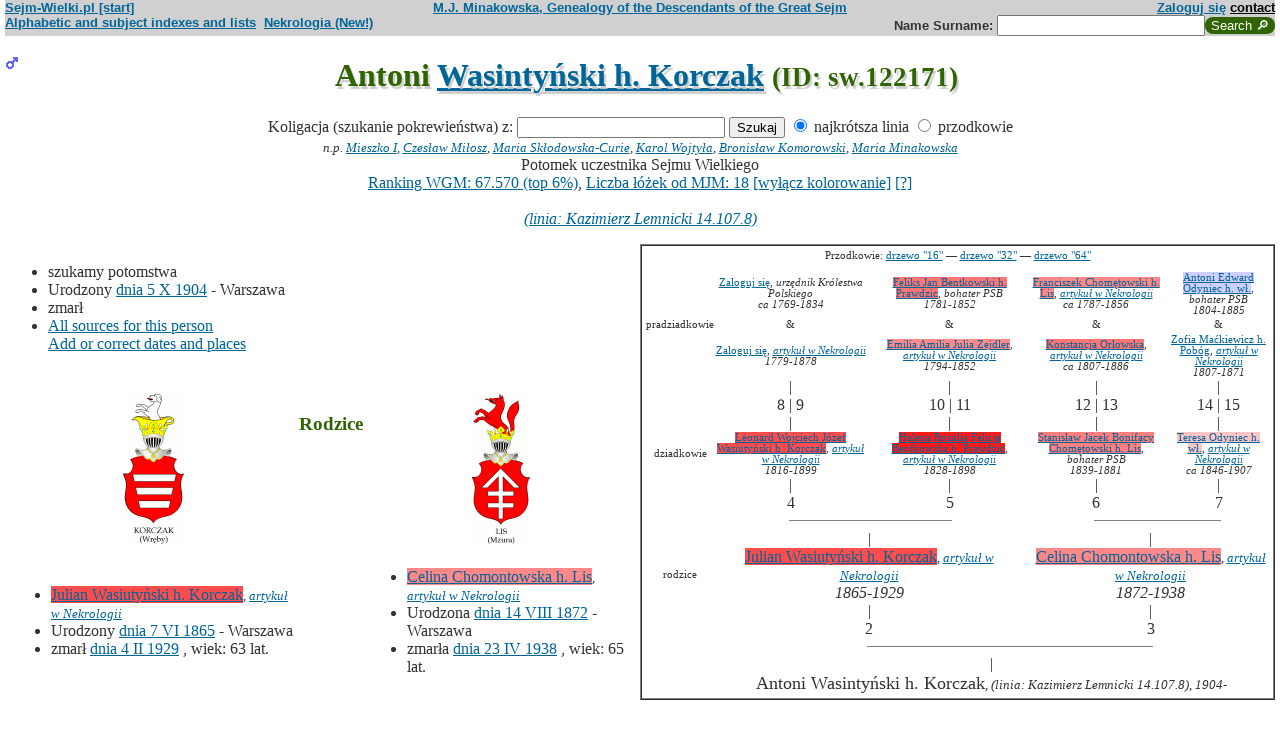

--- FILE ---
content_type: text/html; charset=iso-8859-2
request_url: https://www.sejm-wielki.pl/b/sw.122171
body_size: 8203
content:
<!DOCTYPE html>
<html>
<head>
<title>Antoni  Wasintyński h. Korczak (M.J. Minakowski, Genealogia potomków Sejmu Wielkiego)</title>
<META http-equiv='Content-Type' content='text/html; charset=iso-8859-2'>
<link href='/style.css' rel='styleSheet' type='text/css'>
<link href='/wagi.css' rel='styleSheet' type='text/css'>
<link href='/favicon.ico' rel='shortcut icon'>
<meta name="Author" content="Maria Jadwiga Minakowska mj@minakowski.pl" /> 
<link rel='search' type='application/opensearchdescription+xml' title='Sejm-Wielki' href='https://www.sejm-wielki.pl/sejm-wielki.xml'>
<meta name="viewport" content="width=device-width, initial-scale=1.0"><meta name='description' content='Antoni   Wasintyński h. Korczak 1904&ndash; rodzice: Julian i&nbsp;Celina&nbsp;Chomontowska.'>
<link rel='image_src' href='https://www.sejm-wielki.pl/sw.png' />
<BASE href="https://www.sejm-wielki.pl/">
<link rel=alternate type='application/rss+xml' title='Kalendarzyk Rodzinny' href='https://www.sejm-wielki.pl/urodziny.xml.php?o=sw.122171'>
<link rel='canonical' href='https://www.sejm-wielki.pl/b/sw.122171' />
<meta property='og:url' content='https://www.sejm-wielki.pl/b/sw.122171' />
<meta property='og:type' content='public_figure' />
<meta property='og:description' content='Antoni   Wasintyński h. Korczak 1904&ndash; rodzice: Julian i&nbsp;Celina&nbsp;Chomontowska' />
<meta property='og:title' content='Antoni   Wasintyński h. Korczak' />
</head>
<body bgcolor=#FFFFFF text=#333333 link=#006699 vlink=#002244 style='margin-top:0'>
<div class='head-szpalty' width='100%' bgcolor='#D0D0D0' >
<div class='head-lewo'><a href='/'>Sejm-Wielki.pl [start]</a></div>
<div class='head-srodek'><a href='/'>M.J. Minakowska, Genealogy of the Descendants of the Great Sejm</a></div>
<div class='head-prawo'><a href="/s/konto.php?ref=%2Fb%2Fsw.122171">Zaloguj się</a>  <a href='mailto:mj@minakowski.pl' class='ahead'>contact</a></div>
</div><form method='GET' action='/s/i.php'>
<div class='head-szpalty' width='100%' bgcolor='#D0D0D0' >
<div class='head-lewo'><a href='/spisy.php'>Alphabetic and subject indexes and lists</a>&nbsp;&nbsp;<a href='https://wielcy.pl/nekrologia/'>Nekrologia (New!)</a></div><div class='head-srodek'></div><div class='head-prawo'>Name&nbsp;Surname:&nbsp;<input style='width:200px;' name='qt' size='40' maxlength='200' type='text'><input value='Search &#x1F50E;' type='submit' class='button-sg'></div>
</div>
</form>


<h1 align="center"><img src="images/male.png" width="13" height="13"
alt="M" align=left>

Antoni  <a href="s/?m=N;v=wasinty%F1ski+h.+korczak">Wasintyński h. Korczak</a>
<small> (ID: sw.122171)</small>
</h1>
<div align=center>

<div align=center><center><form method="GET" action="/s/i.php"><input type=hidden name=kolig value=61955><input type=hidden name=koligtroi value="sw.122171">Koligacja (szukanie pokrewieństwa) z: <input style="width:200px;" name="qt" size="40" maxlength="200" type="text"> <input value="Szukaj" type="submit"> <input  type="radio" name="et" value="S" checked> najkrótsza linia <input  type="radio" name="et" value="A"> przodkowie <br><small><i>n.p. <a href="s/?em=R&amp;ei=61955&amp;m=NG&amp;select=input&amp;n=dw.3&amp;t=PN&amp;et=S&amp;image=on&amp;spouse=on">Mieszko I</a>, <a href="s/?em=R&amp;ei=61955&amp;m=NG&amp;select=input&amp;n=sw.10762&amp;t=PN&amp;et=S&amp;image=on&amp;spouse=on">Czesław Miłosz</a>, <a href="s/?em=R&amp;ei=61955&amp;m=NG&amp;select=input&amp;n=psb.30118.12&amp;t=PN&amp;et=S&amp;image=on&amp;spouse=on">Maria Skłodowska-Curie</a>, <a href="s/?em=R&amp;ei=61955&amp;m=NG&amp;select=input&amp;n=sw.110517&amp;t=PN&amp;et=S&amp;image=on&amp;spouse=on">Karol Wojtyła</a>, <a href="s/?em=R&amp;ei=61955&amp;m=NG&amp;select=input&amp;n=cz.I017795&amp;t=PN&amp;et=S&amp;image=on&amp;spouse=on">Bronisław Komorowski</a>, <a href="s/?em=R&amp;ei=61955&amp;m=NG&amp;select=input&amp;n=mi.1&amp;t=PN&amp;et=S&amp;image=on&amp;spouse=on">Maria Minakowska</a></i><!-- lubja --></small></form></center></div>

Potomek uczestnika Sejmu Wielkiego<br><a href='https://minakowski.pl/wielka-genealogia-minakowskiego-nowe-otwarcie-najwazniejszy-milion-polakow-wszech-czasow/'>Ranking WGM: 67.570 (top 6%)</a>, <a href='https://minakowski.pl/z-wiekszoscia-wielkich-polakow-laczy-mnie-max-31-lozek/'>Liczba łóżek od MJM: 18</a> <a href='/s/?m=NG&t=PN&n=sw.122171&koloruj=nie' rel='nofollow'>[wyłącz kolorowanie]</a> <a href='https://minakowski.pl/mapowanie-pozycji-spolecznej/'>[?]</a>
</div>
<br>

<center>
<table border="0" cellspacing="0" cellpadding="0">
<tr><td><center>
<em>
<a href="s?em=R&ei=61955&m=NG&select=input&t=PN&image=off&et=S&n=14.107.8">(linia: Kazimierz Lemnicki 14.107.8) </a></em><br>
</center>
</td></tr>
</table>
</center><p>

</td></tr>
</table>

<div class="szpalty">

<div class="lewa-szpalta">

<table border="0" width="100%">
<tr>
<td align="left" valign="top">
<ul>
<li>szukamy potomstwa
<li>Urodzony <a href="s/?m=CAL;yg=1904;mg=10;dg=5;tg=1" class="date">dnia&nbsp;5&nbsp;X&nbsp;1904</a> - Warszawa
<li>zmarł
<li><a href='/s/surowe.php?o=sw.122171'>All sources for this person</a><br><a href='/s/?m=NG&t=PN&n=sw.122171&uzupelnij=tak' rel='nofollow'>Add or correct dates and places</a><br><br></li></ul tuwiki=1>
</td></tr>


<tr><td colspan="2" valign=bottom>
<table border=0>
<tr>
<td align=center>
<a href="s/?m=IM;d=1111353238;i=973197;k=/julian_11.434.1503.0.wasiutyński_h._korczak"><img
src="s/?m=IM;d=1111353238;i=973197;k=/julian_11.434.1503.0.wasiutyński_h._korczak" border=0
alt="ilustracja"></a>
</td>

<td align=center valign=top>
<h3><font color=#2f6400>Rodzice</font></h3>
</td>

<td align=center>
<a href="s/?m=IM;d=1111353016;i=973195;k=/celina_11.434.1500.0.chomontowska_h._lis"><img
src="s/?m=IM;d=1111353016;i=973195;k=/celina_11.434.1500.0.chomontowska_h._lis" border=0
alt="ilustracja"></a>
</td>

</tr>
<tr><td leftmargin=10>

<ul><li type=disc>
<a href="/b/11.434.1503" title="Ranking WGM: 28.854" class="Waga180">Julian  Wasiutyński h. Korczak</a><font size=-1>, <em><a href="https://wielcy.pl/nekrologia/62309">artykuł w Nekrologii</a></em></font>
<li>Urodzony <a href="s/?m=CAL;yg=1865;mg=6;dg=7;tg=1" class="date">dnia&nbsp;7&nbsp;VI&nbsp;1865</a> - Warszawa<li>
zmarł <a href="s/?m=CAL;yg=1929;mg=2;dg=4;tg=1" class="date">dnia&nbsp;4&nbsp;II&nbsp;1929</a>
, wiek: 63 lat. 
</ul>
</td><td valign=top align=center>&nbsp;</td><td>

<ul><li type=disc>
<a href="/b/11.434.1500" title="Ranking WGM: 40.787" class="Waga120">Celina  Chomontowska h. Lis</a><font size=-1>, <em><a href="https://wielcy.pl/nekrologia/73326">artykuł w Nekrologii</a></em></font>
<li>Urodzona <a href="s/?m=CAL;yg=1872;mg=8;dg=14;tg=1" class="date">dnia&nbsp;14&nbsp;VIII&nbsp;1872</a> - Warszawa<li>
zmarła <a href="s/?m=CAL;yg=1938;mg=4;dg=23;tg=1" class="date">dnia&nbsp;23&nbsp;IV&nbsp;1938</a>
, wiek: 65 lat. 
</ul>

</td></tr>
</table>

</td></tr>
</table>

</div>

<div class='prawa-szpalta'>
<!-- ARBRE 4 GENERATIONS -->


<table border=1 cellpadding=4 cellspacing=0><tr><td>
<table border=0 cellspacing=0 cellpadding=0>

<tr><td align="center" colspan="8" class=minus2>Przodkowie: <a href="s/?m=A;i=61955;v=5;siblings=on;t=T;image=on">drzewo "16"</a> &mdash;
<a href="s/?m=A;i=61955;v=6;siblings=on;t=T;image=on">drzewo "32"</a> &mdash;
<a href="s/?m=A;i=61955;v=7;siblings=on;t=T;image=on">drzewo "64"</a><br><br>
</td></tr>

<tr><td rowspan=3 align=center class=minus2>pradziadkowie</td>
<td align=center class=minus2><a href="/s/konto.php?ref=%2Fb%2Fsw.122171">Zaloguj się</a>, <em>urzędnik Królestwa Polskiego</em><br> <em><bdo dir="ltr" class="inline-short-dates-text">ca 1769-1834</bdo></em></td>
<td>&nbsp;&nbsp;</td>
<td align=center class=minus2><a href="/b/1.635.22" title="Ranking WGM: 35.831" class="Waga140">Feliks Jan  Bentkowski h. Prawdzic</a>, <em>bohater PSB</em><br> <em><bdo dir="ltr" class="inline-short-dates-text">1781-1852</bdo></em></td>
<td>&nbsp;&nbsp;</td>

<td align=center class=minus2><a href="/b/3.132.110" title="Ranking WGM: 40.241" class="Waga120">Franciszek  Chomętowski h. Lis</a>, <em><a href="https://wielcy.pl/nekrologia/8604">artykuł w Nekrologii</a></em><br> <em><bdo dir="ltr" class="inline-short-dates-text">ca 1787-1856</bdo></em></td>
<td>&nbsp;&nbsp;</td>
<td align=center class=minus2><a href="/b/16.293.17" title="Ranking WGM: 81.310" class="Wagb50">Antoni Edward  Odyniec h. wł.</a>, <em>bohater PSB</em><br> <em><bdo dir="ltr" class="inline-short-dates-text">1804-1885</bdo></em></td>
<tr>
<td align=center class=minus2>&</td>
<td>&nbsp;&nbsp;</td>
<td align=center class=minus2>&</td>
<td>&nbsp;&nbsp;</td>
<td align=center class=minus2>&</td>
<td>&nbsp;&nbsp;</td>
<td align=center class=minus2>&</td>
</tr>
<tr>
<td align=center class=minus2><a href="/s/konto.php?ref=%2Fb%2Fsw.122171">Zaloguj się</a>, <em><a href="https://wielcy.pl/nekrologia/18649">artykuł w Nekrologii</a></em><br> <em><bdo dir="ltr" class="inline-short-dates-text">1779-1878</bdo></em></td>
<td>&nbsp;&nbsp;</td>
<td align=center class=minus2><a href="/b/1.635.23" title="Ranking WGM: 39.504" class="Waga120">Emilia Amilia Julia Zejdler</a>, <em><a href="https://wielcy.pl/nekrologia/4804">artykuł w Nekrologii</a></em><br> <em><bdo dir="ltr" class="inline-short-dates-text">1794-1852</bdo></em></td>

<td>&nbsp;&nbsp;</td>
<td align=center class=minus2><a href="/b/3.132.117" title="Ranking WGM: 36.564" class="Waga140">Konstancja  Orłowska</a>, <em><a href="https://wielcy.pl/nekrologia/23835">artykuł w Nekrologii</a></em><br> <em><bdo dir="ltr" class="inline-short-dates-text">ca 1807-1886</bdo></em></td>
<td>&nbsp;&nbsp;</td>
<td align=center class=minus2><a href="/b/16.293.16" title="Ranking WGM: 68.351" class="Wag">Zofia  Maćkiewicz h. Pobóg</a>, <em><a href="https://wielcy.pl/nekrologia/18059">artykuł w Nekrologii</a></em><br> <em><bdo dir="ltr" class="inline-short-dates-text">1807-1871</bdo></em></td>
<tr><td rowspan=3></td>
<td align=center>|</td>
<td>&nbsp;&nbsp;</td>
<td align=center>|</td>
<td>&nbsp;&nbsp;</td>
<td align=center>|</td>
<td>&nbsp;&nbsp;</td>
<td align=center>|</td>
</tr>
<tr>
<td align=center>8 | 9</td>
<td>&nbsp;&nbsp;</td>
<td align=center>10 | 11</td>
<td>&nbsp;&nbsp;</td>
<td align=center>12 | 13</td>
<td>&nbsp;&nbsp;</td>
<td align=center>14 | 15</td>
</tr>
<tr>
<td align=center>|</td>
<td>&nbsp;&nbsp;</td>
<td align=center>|</td>
<td>&nbsp;&nbsp;</td>
<td align=center>|</td>
<td>&nbsp;&nbsp;</td>
<td align=center>|</td>
</tr>

<tr><td rowspan=1 align=center class=minus2>dziadkowie</td>
<td align=center class=minus2><a href="/b/1.635.35" title="Ranking WGM: 29.614" class="Waga180">Leonard Wojciech Józef Wasiutyński h. Korczak</a>, <em><a href="https://wielcy.pl/nekrologia/82441">artykuł w Nekrologii</a></em><br> <em><bdo dir="ltr" class="inline-short-dates-text">1816-1899</bdo></em></td>
<td>&nbsp;&nbsp;</td>
<td align=center class=minus2><a href="/b/1.635.34" title="Ranking WGM: 21.349" class="Waga230">Helena Rozalia Felicja Bentkowska h. Prawdzic</a>, <em><a href="https://wielcy.pl/nekrologia/32412">artykuł w Nekrologii</a></em><br> <em><bdo dir="ltr" class="inline-short-dates-text">1828-1898</bdo></em></td>
<td>&nbsp;&nbsp;</td>
<td align=center class=minus2><a href="/b/3.132.123" title="Ranking WGM: 38.706" class="Waga130">Stanisław Jacek Bonifacy Chomętowski h. Lis</a>, <em>bohater PSB</em><br> <em><bdo dir="ltr" class="inline-short-dates-text">1839-1881</bdo></em></td>
<td>&nbsp;&nbsp;</td>
<td align=center class=minus2><a href="/b/3.132.124" title="Ranking WGM: 53.384" class="Waga60">Teresa  Odyniec h. wł.</a>, <em><a href="https://wielcy.pl/nekrologia/40916">artykuł w Nekrologii</a></em><br> <em><bdo dir="ltr" class="inline-short-dates-text">ca 1846-1907</bdo></em></td>
<tr><td rowspan=4></td>
<td align=center>|</td>
<td>&nbsp;&nbsp;</td>
<td align=center>|</td>
<td>&nbsp;&nbsp;</td>
<td align=center>|</td>
<td>&nbsp;&nbsp;</td>
<td align=center>|</td>
</tr>
<tr>
<td align=center>4</td>
<td>&nbsp;&nbsp;</td>
<td align=center>5</td>
<td>&nbsp;&nbsp;</td>
<td align=center>6</td>
<td>&nbsp;&nbsp;</td>
<td align=center>7</td>
</tr>
<tr>
<td align=right><hr noshade size=1 width="50%" align=right></td>
<td ><hr noshade size=1></td>
<td ><hr noshade size=1 width="50%" align=left></td>
<td align=right>&nbsp;</td>
<td align=right><hr noshade size=1 width="50%" align=right></td>
<td ><hr noshade size=1></td>
<td ><hr noshade size=1 width="50%" align=left></td>
</tr>
<tr>
<td align=center colspan=3>|</td>
<td>&nbsp;&nbsp;</td>
<td align=center colspan=3>|</td>
</tr>

<tr><td rowspan=1 align=center class=minus2>rodzice</td>
<td align=center colspan=3><font size="-0"><a href="/b/11.434.1503" title="Ranking WGM: 28.854" class="Waga180">Julian  Wasiutyński h. Korczak</a><font size=-1>, <em><a href="https://wielcy.pl/nekrologia/62309">artykuł w Nekrologii</a></em></font><br> <em><bdo dir="ltr" class="inline-short-dates-text">1865-1929</bdo></em></td>
<td>&nbsp;&nbsp;</td>
<td align=center colspan=3><font size="-0"><a href="/b/11.434.1500" title="Ranking WGM: 40.787" class="Waga120">Celina  Chomontowska h. Lis</a><font size=-1>, <em><a href="https://wielcy.pl/nekrologia/73326">artykuł w Nekrologii</a></em></font><br> <em><bdo dir="ltr" class="inline-short-dates-text">1872-1938</bdo></em></td>
</tr>
<tr><td rowspan=3></td>
<td align=center colspan=3>|</td>
<td>&nbsp;&nbsp;</td>
<td align=center colspan=3>|</td>
</tr>
<tr>
<td align=center colspan=3>2</td>
<td>&nbsp;&nbsp;</td>
<td align=center colspan=3>3</td>
</tr>
<tr>
<td align=right colspan=3><hr noshade size=1 width="50%"
align=right></td>
<td ><hr noshade size=1></td>
<td  colspan=3><hr noshade size=1 width="50%" align=left></td>
</tr>
<tr><td rowspan=2></td>
<td align=center colspan=7>|</td>
</tr>
<tr>
<td align=center colspan=7><font size="+1">Antoni  Wasintyński h. Korczak<font size="-1">, <em>(linia: Kazimierz Lemnicki 14.107.8)</em>,  <em><bdo dir="ltr" class="inline-short-dates-text">1904-</bdo></em></td>
</tr>
</tr>
</table>
</table>


<!--FIN ARBRE 4 GENERATIONS -->

</div>
</div>

<!-- Mariages et enfants -->


<!-- Adopcje -->



<!-- Adopcje ojca -->

<!-- Frčres et soeurs, neveux et ničces -->

<h3><font color=#2f6400>Rodzeństwo, <font size="-1">bratankowie lub siostrzeńcy/bratanice lub siostrzenice</font></font></h3>
<ol>
<li type=circle>
**Antoni  Wasintyński h. Korczak**
<li type=disc>

<font size="2">

</font>
<img src="images/male.png" width="13" height="13" alt="M">
<a href="/b/sw.122172" title="Ranking WGM: 67.571" class="Wag">Adam </a>
<em>
<font size=-1><a href="s?em=R&ei=61955&m=NG&select=input&t=PN&image=off&et=S&n=14.107.8">(linia: Kazimierz Lemnicki 14.107.8) </a></font>
</em>
 <em><bdo dir="ltr" class="inline-short-dates-text">1910-1969</bdo></em>
<!-- affichage des conjoints-->
<!--Fin d'affichage des conjoints-->
<li type=disc>

<font size="2">
</font>
<img src="images/female.png" width="13" height="13" alt="Ż">
<a href="/b/sw.71809" title="Ranking WGM: 43.352" class="Waga100">Teresa  Wasiutyńska h. Korczak</a>
<em>
<font size=-1><a href="s?em=R&ei=61955&m=NG&select=input&t=PN&image=off&et=S&n=14.107.8">(linia: Kazimierz Lemnicki 14.107.8) </a></font>
</em>
 <em><bdo dir="ltr" class="inline-short-dates-text">?1910</bdo></em>
<!-- affichage des conjoints-->

<br>&#9632;
&nbsp;&&nbsp;<a href="/b/11.96.284" title="Ranking WGM: 24.214" class="Waga210">Jacek  Konopka z Konopek-Jałbrzykowegostoku h. Nowina</a>
<em>
<font size=-1><a href="s?em=R&ei=61955&m=NG&select=input&t=PN&image=off&et=S&n=13.619.321">(linia: Adam Męciński 13.619.321) </a></font>
,
<font size=-1><a href="s?em=R&ei=61955&m=NG&select=input&t=PN&image=off&et=S&n=11.1.1142">(linia: Andrzej Rostworowski 11.1.1142) </a></font>
,
<font size=-1><a href="s?em=R&ei=61955&m=NG&select=input&t=PN&image=off&et=S&n=5.367.323">(linia: Antoni Małachowski 5.367.323) </a></font>
,
<font size=-1><a href="s?em=R&ei=61955&m=NG&select=input&t=PN&image=off&et=S&n=9.522.619">(linia: Jacek Małachowski 9.522.619) </a></font>
,
<font size=-1><a href="s?em=R&ei=61955&m=NG&select=input&t=PN&image=off&et=S&n=dw.14244">(linia: Jan Małachowski dw.14244) </a></font>
,
<font size=-1><a href="s?em=R&ei=61955&m=NG&select=input&t=PN&image=off&et=S&n=3.598.213">(linia: Stanisław Małachowski 3.598.213) </a></font>
</em>
 <em><bdo dir="ltr" class="inline-short-dates-text">1905-1941</bdo></em>
<font size="-1"> dzieci
|
<img src="images/male.png" width="11" height="11" alt="M">
<a href="/b/sw.71810" title="Ranking WGM: 79.272" class="Wagb40">Tomasz  Konopka z Konopek-Jałbrzykowegostoku h. Nowina</a>  <em><bdo dir="ltr" class="inline-short-dates-text">?1930</bdo></em> | </font>

<!--Fin d'affichage des conjoints-->
</ol>

<!-- Autre union et enfants du pčre  -->


<!-- Autre union et enfants de la mčre  -->


<!-- Oncles et tantes, et cousins -->

<h3><font color=#2f6400>Stryjowie lub wujowie oraz ciotki, <font size="-1">i kuzynki</font></font></h3>
<ol>

<ul><li><b>Leonard Wojciech Józef Wasiutyński h. Korczak <font size="-1">("Sosa" 4)</font> & ; <font size="-1">("Sosa" 5) </font>Helena Rozalia Felicja Bentkowska h. Prawdzic</b></ul>
<li type=disc>
<img src="images/female.png" width="13" height="13" alt="Ż">
<a href="/s/konto.php?ref=%2Fb%2Fsw.122171">Zaloguj się</a>
<em>
<font size=-1><a href="https://wielcy.pl/nekrologia/46530">artykuł w Nekrologii</a></font>
</em>
 <em><bdo dir="ltr" class="inline-short-dates-text">1848-1913</bdo></em>
<!-- affichage des conjoints-->
<!--Fin d'affichage des conjoints-->
<li type=disc>
<img src="images/male.png" width="13" height="13" alt="M">
<a href="/b/sw.48674" title="Ranking WGM: 27.997" class="Waga190">Zygmunt  Wasiutyński h. Korczak</a>
<em>
<font size=-1><a href="https://wielcy.pl/nekrologia/59840">artykuł w Nekrologii</a></font>
</em>
 <em><bdo dir="ltr" class="inline-short-dates-text">1853-1926</bdo></em>
<!-- affichage des conjoints-->
<br>&#9632;
&nbsp;&&nbsp;<a href="/b/sw.48673" title="Ranking WGM: 28.562" class="Waga180">Maria  Reklewska de Rekle h. Gozdawa</a>
<em>
<font size=-1><a href="s?em=R&ei=61955&m=NG&select=input&t=PN&image=off&et=S&n=9.503.397">(linia: Antoni Karski 9.503.397) </a></font>
,
<font size=-1><a href="s?em=R&ei=61955&m=NG&select=input&t=PN&image=off&et=S&n=9.503.396">(linia: Kazimierz Karski 9.503.396) </a></font>
</em>
 <em><bdo dir="ltr" class="inline-short-dates-text">1864-1946</bdo></em><font size="-1"> dzieci
|
<img src="images/male.png" width="11" height="11" alt="M">
<a href="/b/sw.62582" title="Ranking WGM: 62.276" class="Waga20">Zdzisław  Wasiutyński h. Korczak</a>  <em><bdo dir="ltr" class="inline-short-dates-text">1887-1907</bdo></em>|
<img src="images/female.png" width="11" height="11" alt="Ż">
<a href="/b/sw.1278797" title="Ranking WGM: 60.578" class="Waga30">Jadwiga Teresa  Wasiutyńska h. Korczak</a>  <em><bdo dir="ltr" class="inline-short-dates-text">?1890-</bdo></em>|
<img src="images/female.png" width="11" height="11" alt="Ż">
<a href="/b/sw.62588" title="Ranking WGM: 57.394" class="Waga40">Helena  Wasiutyńska h. Korczak</a>  <em><bdo dir="ltr" class="inline-short-dates-text">?1890-</bdo></em>|
<img src="images/male.png" width="11" height="11" alt="M">
<a href="/b/sw.62593" title="Ranking WGM: 63.496" class="Waga20">Stanisław  Wasiutyński h. Korczak</a>  <em><bdo dir="ltr" class="inline-short-dates-text">1890-1978</bdo></em>|
<img src="images/female.png" width="11" height="11" alt="Ż">
<a href="/b/sw.62583" title="Ranking WGM: 63.085" class="Waga20">Zofia  Wasiutyńska h. Korczak</a>  <em><bdo dir="ltr" class="inline-short-dates-text">1893-1986</bdo></em> | </font>
<!--Fin d'affichage des conjoints-->
<li type=disc>
<img src="images/female.png" width="13" height="13" alt="Ż">
<a href="/s/konto.php?ref=%2Fb%2Fsw.122171">Zaloguj się</a>
 <em><bdo dir="ltr" class="inline-short-dates-text">1855-</bdo></em>
<!-- affichage des conjoints-->
<!--Fin d'affichage des conjoints-->
<li type=disc>
<img src="images/male.png" width="13" height="13" alt="M">
<a href="/b/sw.45922" title="Ranking WGM: 23.976" class="Waga210">Aleksander Feliks Marceli Wasiutyński h. Korczak</a>
<em>
<font size=-1><a href="s/?m=TT;sm=S;t=bohater;p=Czy+wiesz+kto+to+jest">bohater Czy wiesz kto to jest</a>
(1938)</font>
,
<font size=-1><a href="/wgm/wikipedia.php">bohater Wiki</a></font>
,
<font size=-1><a href="s/?m=TT;sm=S;t=znani;p=uczeni+nauk+technicznych">znani uczeni nauk technicznych</a></font>
</em>
 <em><bdo dir="ltr" class="inline-short-dates-text">1859-1944</bdo></em>
<!-- affichage des conjoints-->
<br>&#9632;
&nbsp;&&nbsp;<a href="/b/sw.44817" title="Ranking WGM: 18.313" class="Waga250">Klotylda  Romocka h. Prawdzic</a>
<em>
<font size=-1><a href="s?em=R&ei=61955&m=NG&select=input&t=PN&image=off&et=S&n=3.373.382">(linia: Andrzej Cielecki 3.373.382) </a></font>
,
<font size=-1><a href="s?em=R&ei=61955&m=NG&select=input&t=PN&image=off&et=S&n=1.943.81">(linia: Kazimierz Biernacki 1.943.81) </a></font>
,
<font size=-1><a href="s?em=R&ei=61955&m=NG&select=input&t=PN&image=off&et=S&n=sw.14481">(linia: Maksymilian Zielonacki sw.14481) </a></font>
,
<font size=-1><a href="s?em=R&ei=61955&m=NG&select=input&t=PN&image=off&et=S&n=1.943.38">(linia: Paweł Biernacki 1.943.38) </a></font>
</em>
 <em><bdo dir="ltr" class="inline-short-dates-text">1874-1963</bdo></em><font size="-1"> dzieci
|
<img src="images/male.png" width="11" height="11" alt="M">
<a href="/b/sw.45923" title="Ranking WGM: 44.561" class="Waga100">Andrzej Edmund Stanisław Wasiutyński h. Korczak</a>  <em><bdo dir="ltr" class="inline-short-dates-text">1894-1920</bdo></em>|
<img src="images/female.png" width="11" height="11" alt="Ż">
<a href="/b/sw.45924" title="Ranking WGM: 37.926" class="Waga130">Maria Józefa  Wasiutyńska h. Korczak</a>  <em><bdo dir="ltr" class="inline-short-dates-text">1897-1988</bdo></em>|
<img src="images/female.png" width="11" height="11" alt="Ż">
<a href="/b/sw.45943" title="Ranking WGM: 32.089" class="Waga160">Anna Danuta  Wasiutyńska h. Korczak</a>  <em><bdo dir="ltr" class="inline-short-dates-text">1900-1991</bdo></em>|
<img src="images/male.png" width="11" height="11" alt="M">
<a href="/b/sw.45952" title="Ranking WGM: 43.316" class="Waga100">Zbigniew Augustyn  Wasiutyński h. Korczak</a>  <em><bdo dir="ltr" class="inline-short-dates-text">1902-1974</bdo></em>|
<img src="images/male.png" width="11" height="11" alt="M">
<a href="/b/sw.45956" title="Ranking WGM: 45.336" class="Waga90">Jeremi Maria Franciszek Wasiutyński h. Korczak</a>  <em><bdo dir="ltr" class="inline-short-dates-text">1907-2005</bdo></em> | </font>
<!--Fin d'affichage des conjoints-->
<li type=disc>
<img src="images/male.png" width="13" height="13" alt="M">
<a href="/b/11.434.1503" title="Ranking WGM: 28.854" class="Waga180">Julian  Wasiutyński h. Korczak</a>
<em>
<font size=-1><a href="https://wielcy.pl/nekrologia/62309">artykuł w Nekrologii</a></font>
</em>
 <em><bdo dir="ltr" class="inline-short-dates-text">1865-1929</bdo></em>
<!-- affichage des conjoints-->
<br>&#9632;
&nbsp;&&nbsp;<a href="/b/11.434.1500" title="Ranking WGM: 40.787" class="Waga120">Celina  Chomontowska h. Lis</a>
<em>
<font size=-1><a href="https://wielcy.pl/nekrologia/73326">artykuł w Nekrologii</a></font>
,
<font size=-1><a href="s?em=R&ei=61955&m=NG&select=input&t=PN&image=off&et=S&n=14.107.8">(linia: Kazimierz Lemnicki 14.107.8) </a></font>
</em>
 <em><bdo dir="ltr" class="inline-short-dates-text">1872-1938</bdo></em><font size="-1"> dzieci
|
<img src="images/male.png" width="11" height="11" alt="M">
Antoni  Wasintyński h. Korczak  <em><bdo dir="ltr" class="inline-short-dates-text">1904-</bdo></em>|
<img src="images/male.png" width="11" height="11" alt="M">
<a href="/b/sw.122172" title="Ranking WGM: 67.571" class="Wag">Adam  Wasiutyński h. Korczak</a>  <em><bdo dir="ltr" class="inline-short-dates-text">1910-1969</bdo></em>|
<img src="images/female.png" width="11" height="11" alt="Ż">
<a href="/b/sw.71809" title="Ranking WGM: 43.352" class="Waga100">Teresa  Wasiutyńska h. Korczak</a>  <em><bdo dir="ltr" class="inline-short-dates-text">?1910</bdo></em> | </font>
<!--Fin d'affichage des conjoints-->


<!--fin enfants pere pere-->

<!--fin enfants pere mere-->

<ul><li><b>Stanisław Jacek Bonifacy Chomętowski h. Lis<font size="-1"> ("Sosa" 6)</font> & ; <font size="-1">("Sosa" 7) </font>Teresa  Odyniec h. wł.</b></ul>
<li type=disc>
<img src="images/female.png" width="13" height="13" alt="Ż">
<a href="/b/sw.47956" title="Ranking WGM: 56.034" class="Waga50">Maria  Chomętowska h. Lis</a>
<em>
<font size=-1><a href="https://wielcy.pl/nekrologia/69212">artykuł w Nekrologii</a></font>
,
<font size=-1><a href="s?em=R&ei=61955&m=NG&select=input&t=PN&image=off&et=S&n=14.107.8">(linia: Kazimierz Lemnicki 14.107.8) </a></font>
</em>
 <em><bdo dir="ltr" class="inline-short-dates-text">1868-1934</bdo></em>
<!-- affichage des conjoints-->
<br>&#9632;
&nbsp;&&nbsp;<a href="/b/sw.47955" title="Ranking WGM: 92.041" class="Wagb90">Ignacy  Baliński-Jundziłł z Balina h. Jastrzębiec</a>
<em>
<font size=-1><a href="s/?m=TT;sm=S;t=bohater;p=Czy+wiesz+kto+to+jest">bohater Czy wiesz kto to jest</a>
(1938)</font>
,
<font size=-1><a href="/wgm/wikipedia.php">bohater Wiki</a></font>
,
<font size=-1><a href="s/?m=TT;sm=S;t=senator;p=II+RP">senator II RP</a>
(1922-1927)</font>
</em>
 <em><bdo dir="ltr" class="inline-short-dates-text">1862-1951</bdo></em><font size="-1"> dzieci
|
<img src="images/male.png" width="11" height="11" alt="M">
<a href="/b/sw.172590" title="Ranking WGM: 110.197" class="Wagb140">Józef  Baliński-Jundziłł z Balina h. Jastrzębiec</a>  <em><bdo dir="ltr" class="inline-short-dates-text">ca 1896-1928</bdo></em>|
<img src="images/male.png" width="11" height="11" alt="M">
<a href="/b/sw.172591" title="Ranking WGM: 113.718" class="Wagb150">Stanisław  Baliński-Jundziłł z Balina h. Jastrzębiec</a>  <em><bdo dir="ltr" class="inline-short-dates-text">1898-1984</bdo></em>|
<img src="images/male.png" width="11" height="11" alt="M">
<a href="/b/sw.5293" title="Ranking WGM: 90.381" class="Wagb80">Jan  Baliński-Jundziłł-Jundziłł z Balina h. Jastrzębiec</a>  <em><bdo dir="ltr" class="inline-short-dates-text">1899-1974</bdo></em>|
<img src="images/male.png" width="11" height="11" alt="M">
<a href="/b/n.69025" title="Ranking WGM: 112.039" class="Wagb150">Kazimierz  Baliński-Jundziłł z Balina h. Jastrzębiec</a>  <em><bdo dir="ltr" class="inline-short-dates-text">1903-1934</bdo></em>|
<img src="images/male.png" width="11" height="11" alt="M">
<a href="/b/sw.172592" title="Ranking WGM: 114.638" class="Wagb160">Antoni  Baliński-Jundziłł z Balina h. Jastrzębiec</a>  <em><bdo dir="ltr" class="inline-short-dates-text">1907-1990</bdo></em> | </font>
<!--Fin d'affichage des conjoints-->
<li type=disc>
<img src="images/female.png" width="13" height="13" alt="Ż">
<a href="/b/n.230096" title="Ranking WGM: 68.666" class="Wag">Zofia  Chomentowska h. Lis</a>
<em>
<font size=-1><a href="https://wielcy.pl/nekrologia/230096">artykuł w Nekrologii</a></font>
,
<font size=-1><a href="s?em=R&ei=61955&m=NG&select=input&t=PN&image=off&et=S&n=14.107.8">(linia: Kazimierz Lemnicki 14.107.8) </a></font>
</em>
 <em><bdo dir="ltr" class="inline-short-dates-text">ca 1870-1874</bdo></em>
<!-- affichage des conjoints-->
<!--Fin d'affichage des conjoints-->
<li type=disc>
<img src="images/female.png" width="13" height="13" alt="Ż">
<a href="/b/11.434.1500" title="Ranking WGM: 40.787" class="Waga120">Celina  Chomontowska h. Lis</a>
<em>
<font size=-1><a href="https://wielcy.pl/nekrologia/73326">artykuł w Nekrologii</a></font>
,
<font size=-1><a href="s?em=R&ei=61955&m=NG&select=input&t=PN&image=off&et=S&n=14.107.8">(linia: Kazimierz Lemnicki 14.107.8) </a></font>
</em>
 <em><bdo dir="ltr" class="inline-short-dates-text">1872-1938</bdo></em>
<!-- affichage des conjoints-->
<br>&#9632;
&nbsp;&&nbsp;<a href="/b/11.434.1503" title="Ranking WGM: 28.854" class="Waga180">Julian  Wasiutyński h. Korczak</a>
<em>
<font size=-1><a href="https://wielcy.pl/nekrologia/62309">artykuł w Nekrologii</a></font>
</em>
 <em><bdo dir="ltr" class="inline-short-dates-text">1865-1929</bdo></em><font size="-1"> dzieci
|
<img src="images/male.png" width="11" height="11" alt="M">
Antoni  Wasintyński h. Korczak  <em><bdo dir="ltr" class="inline-short-dates-text">1904-</bdo></em>|
<img src="images/male.png" width="11" height="11" alt="M">
<a href="/b/sw.122172" title="Ranking WGM: 67.571" class="Wag">Adam  Wasiutyński h. Korczak</a>  <em><bdo dir="ltr" class="inline-short-dates-text">1910-1969</bdo></em>|
<img src="images/female.png" width="11" height="11" alt="Ż">
<a href="/b/sw.71809" title="Ranking WGM: 43.352" class="Waga100">Teresa  Wasiutyńska h. Korczak</a>  <em><bdo dir="ltr" class="inline-short-dates-text">?1910</bdo></em> | </font>
<!--Fin d'affichage des conjoints-->
<li type=disc>
<img src="images/female.png" width="13" height="13" alt="Ż">
<a href="/b/3.132.126" title="Ranking WGM: 64.324" class="Waga10">Antonina  Chomętowska h. Lis</a>
<em>
<font size=-1><a href="s?em=R&ei=61955&m=NG&select=input&t=PN&image=off&et=S&n=14.107.8">(linia: Kazimierz Lemnicki 14.107.8) </a></font>
</em>
 <em><bdo dir="ltr" class="inline-short-dates-text">1875-1940</bdo></em>
<!-- affichage des conjoints-->
<br>&#9632;
&nbsp;&&nbsp;<a href="/b/14.431.1081" title="Ranking WGM: 127.196" class="Wagb190">Ignacy  Lipski z Lipego h. Grabie</a>
<em>
<font size=-1><a href="https://wielcy.pl/nekrologia/68430">artykuł w Nekrologii</a></font>
</em>
 <em><bdo dir="ltr" class="inline-short-dates-text">1861-1934</bdo></em><font size="-1"> dzieci
|
<img src="images/female.png" width="11" height="11" alt="Ż">
<a href="/b/sw.650038" title="Ranking WGM: 126.022" class="Wagb190">Maria  Lipska z Lipego h. Grabie</a>  <em><bdo dir="ltr" class="inline-short-dates-text">?1890-</bdo></em> | </font>
<!--Fin d'affichage des conjoints-->
<li type=disc>
<img src="images/female.png" width="13" height="13" alt="Ż">
<a href="/b/sw.257578" title="Ranking WGM: 70.610" class="Wagb10">Jadwiga  Chomętowska h. Lis</a>
<em>
<font size=-1><a href="s?em=R&ei=61955&m=NG&select=input&t=PN&image=off&et=S&n=14.107.8">(linia: Kazimierz Lemnicki 14.107.8) </a></font>
</em>
 <em><bdo dir="ltr" class="inline-short-dates-text">1877-</bdo></em>
<!-- affichage des conjoints-->
<!--Fin d'affichage des conjoints-->

<!--fin enfants mere pere-->

<!--fin enfants mere mere-->

</ol>
<!-- bannery_elity -->

<table border="0" width="100%">
<tr>
<td width="70%" valign="top">
<h3><font color=#2f6400>Najbliżsi sławni ludzie (<a href='https://www.wielcy.pl/psb_szukani.php'>wg kryterium PSB</a>)</font></h3><p class='p10'>W stopniach ° wyrażona liczba ogniw w łańcuchu, w którym każda następna osoba jest dzieckiem, rodzicem lub małżonkiem poprzedniej;<br>wersja pełna (przy opłaconym abonamenice) pokazuje wykres powiązania; w wersji darmowej kliknięcie prowadzi do strony o danej osobie.</p>
<ol><li><a href='/b/3.132.123'>CHOMĘTOWSKI Stanisław (1838-1881) lekarz</a> <i>2°</i></li>
<li><a href='/b/1.635.22'>BENTKOWSKI Feliks Jan (1781-1852) historyk, filolog</a> <i>3°</i></li>
<li><a href='/b/16.293.17'>ODYNIEC Antoni Edward (1804-1885) poeta, tłumacz, pamiętnikarz, wydawca</a> <i>3°</i></li>
<li><a href='/b/3.132.121'>BORKOWSKA Aleksandra (1828-1898) literatka</a> <i>4°</i></li>
<li><a href='/b/3.132.115'>CHOMĘTOWSKI Władysław (1829-1876) literat, wydawca źródeł historycznych</a> <i>4°</i></li>
<li><a href='/b/1.635.25'>BENTKOWSKI Władysław (1817-1887) powstaniec 1848, 1863, poseł</a> <i>4°</i></li>
<li><a href='/b/1.635.26'>BENTKOWSKI Leon Jarosław (1823-1889) kustosz muzeum</a> <i>4°</i></li>
<li><a href='/b/1.635.30'>BENTKOWSKI Alfred (1813-1850) lekarz, zmartwychwstaniec, emigrant</a> <i>4°</i></li>
<li><a href='/b/psb.14101.1'>KRZYŻANOWSKI Hieronim (1819-1875) profesor prawa kanonicznego</a> <i>5°</i></li>
<li><a href='/b/1.635.33'>STRONCZYŃSKI Kazimierz (1809-1896) przyrodnik, paleograf, numizmatyk, sfragistyk, heraldyk, kolekcjoner</a> <i>5°</i></li>
<li><a href='/b/11.96.251'>KONOPKA Józef (1818-1880) ziemianin, rolnik, etnograf</a> <i>5°</i></li>
<li><a href='/b/16.293.15'>CHODŹKO Ignacy (1794-1861) powieściopisarz, pamiętnikarz</a> <i>6°</i></li>
<li><a href='/b/psb.31828.14'>ROMOCKI Paweł Nepomucen (1880-1940) inżynier technolog, minister komunikacji, działacz gospodarczy</a> <i>6°</i></li>
<li><a href='/b/psb.32364.1'>STRONCZYŃSKI Karol (1873-1938) inżynier technolog, przedsiębiorca budowlany</a> <i>6°</i></li>
<li><a href='/b/4.466.213'>DMOCHOWSKI Franciszek Salezy (1801-1871) tłumacz, redaktor, wydawca</a> <i>6°</i></li>
<li><a href='/b/psb.32896.1'>SUZIN Adam (1800-1879), filareta, zesłaniec</a> <i>6°</i></li>
<li><a href='/b/psb.8393.1'>HEMPEL Jan Hieronim (1877-1937) publicysta, filozof, działacz ruchu robotniczego</a> <i>6°</i></li>
<li><a href='/b/psb.21652.1'>PAPIEWSKA Anna Wanda (1883-1974) działaczka społeczna, posłanka</a> <i>6°</i></li>
<li><a href='/b/15.453.86'>NIEZABYTOWSKI Karol Stanisław (1865-1952) poseł rosyjskiej Rady, minister RP</a> <i>6°</i></li>
<li><a href='/b/psb.30043.1'>SKARŻYŃSKI Dionizy (1820-1903) spiskowiec, Sybirak, powstaniec 1863 r.</a> <i>7°</i></li>
</ol>



<a name="Notes"></a>
<h3><font color=#2f6400>Uwagi</font></h3>
<ul><li><p>
<i>eKartoteka miasta Poznania</i> - epoznan.1156402<br>
<!-- StatusSW#1 -->
sw.122171 Informacja p. <a href=http://www.sejm-wielki.pl/b/sw.7429>Anny Dąmbskiej</a> (z 20.3.2010)
</p></ul>

<font size="-1"><em>źródła:
<br>- urodzenie: epoznan.1156402</em></font>

</td>
<td width="30%" valign=bottom>

<ul>
<li><b><a href="/s/mapa.php?mapa=tak&amp;o=sw.122171">Mapa grobów rodzinnych</a></b><br><br>
<li><b><a href="/u/sw.122171">Kalendarzyk Rodzinny tej osoby</a></b><br><br>


<li>
<a href="s/?m=A;i=61955"><b>Przodkowie</b></a> - <a href="s/?m=A;i=61955;v=7;siblings=on;t=T;image=on"><b>Drzewo ("64")</b></a><br><br>
<li>
<a href="s/?m=C;i=61955"><b>Kuzyni</b></a>
<!-- -->
<li>
<a href="s/?i=61963"><b>Następny brat lub siostra</b></a>
<!-- -->
<br><br>
<li><a href="s/?em=R&amp;ei=61955&amp;m=NG&amp;select=input&amp;n=mi.1&amp;t=PN&amp;et=S&amp;image=on"><b>Związek z M.J. Minakowskim</b></a>
</ul>
</tr></table>


<a href="s/?"><img src="images/gwlogo.png"
alt="..." width="64" height="72" align="right" border="0"></a>
<br>

<hr width="30%"/>
<p class="pcenter"><b>Baza danych na stronach <a href="http://www.sejm-wielki.pl">www.sejm-wielki.pl</a> to drobny wycinek <a href="http://Wielcy.pl/"><i>Wielkiej genealogii Minakowskiej</i></a>, sięgającej średniowiecza, zawierającej ponad 1.200.000 osób nawzajem skoligaconych, w tym znaczną część sławnych Polaków wszystkich epok; więcej na ten temat na <a href="http://Wielcy.pl/">Wielcy.pl</a> .<br>
Baza jest uzupełniana codziennie<br>
&mdash; bardzo proszę o nadysłanie uzupełnień na adres <a href="mailto:mj@minakowski.pl">mj@minakowski.pl</a> . Z góry dziękuję!</b><br><br>
Serwisowi <a href="http://www.sejm-wielki.pl/">Sejm-Wielki.pl</a> patronuje <a href="http://www.spsw.pl/">Stowarzyszenie Potomków Sejmu Wielkiego</a>, działające pod <a href="/patronat.png">patronatem Marszałka Sejmu RP</a>.


<p class=pcenter>Znani: <a href="/znani.php?t=1">literaci</a>, <a href="/znani.php?t=2">malarze</a>, <a href="/znani.php?t=3">muzycy</a>, <a href="/znani.php?t=4">aktorzy</a>, <a href="/znani.php?t=27">dziennikarze</a>, <a href="/znani.php?t=7">odkrywcy</a>, <a href="/znani.php?t=8">historycy</a>, <a href="/znani.php?t=9">wojskowi</a>, <a href="/znani.php?t=17">filozofowie</a>, <a href="/znani.php?t=18">ludzie Kościoła</a>, <a href="/znani.php?t=28">prawnicy</a>,
politycy: <a href="/znani.php?t=10">przedrozbiorowi</a>, <a href="/znani.php?t=11">dziewiętnastowieczni</a>, <a href="/znani.php?t=12">przedwojenni</a>, <a href="/znani.php?t=13">powojenni</a>, <a href="/znani.php?t=14">współcześni</a>, <a href="/parlament_od_1919.php">parlamentarzyści II i III RP oraz PRL</a>,
uczeni (członkowie akademii nauk): <a href="/znani.php?t=19">nauk społecznych</a>, <a href="/znani.php?t=20">nauk biologicznych</a>, <a href="/znani.php?t=21">nauk ścisłych</a>, <a href="/znani.php?t=22">nauk technicznych</a>, <a href="/znani.php?t=23">nauk rolniczo-leśnych</a>, <a href="/znani.php?t=24">nauk medycznych</a>, <a href="/znani.php?t=25">nauk o ziemi</a></p>

<div align=center>Cytuj: Maria Jadwiga Minakowska, <i>Wielka genealogia Minakowskiej (Wielcy.pl)</i>, wydanie z 29.01.2026.<br>&copy; 2002-2025 Dr Minakowska Publikacje Elektroniczne &mdash; <a href='/regulamin.php'>Regulamin, polityka prywatności i <i>cookie</i></a></div>


<!-- Google tag (gtag.js) -->
<script async src="https://www.googletagmanager.com/gtag/js?id=G-J1Q9X13FJF"></script>
<script>
  window.dataLayer = window.dataLayer || [];
  function gtag(){dataLayer.push(arguments);}
  gtag('js', new Date());

  gtag('config', 'G-J1Q9X13FJF');
</script>
</body>
</html>IP: 3.134.104.165